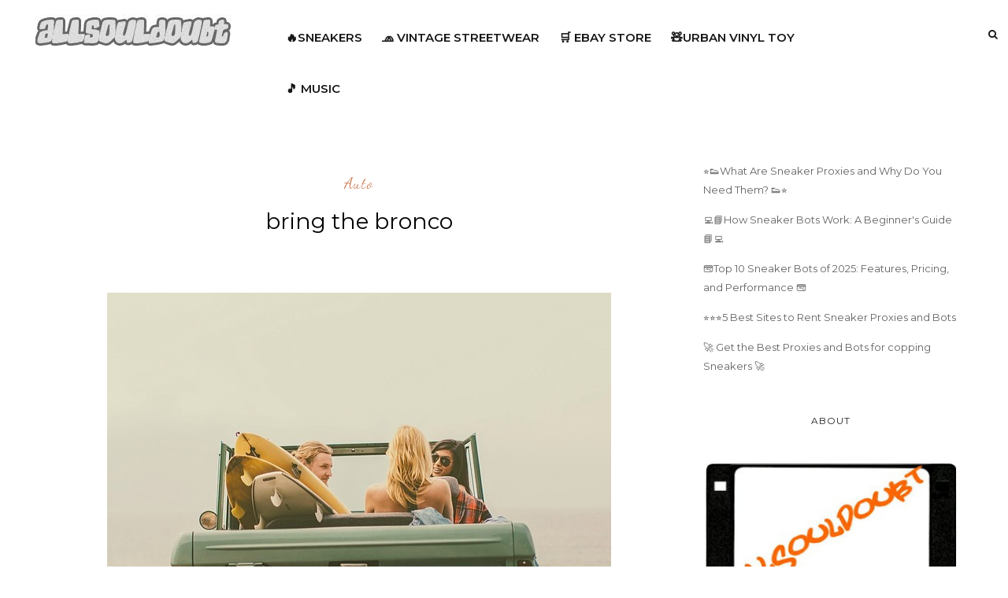

--- FILE ---
content_type: text/html; charset=utf-8
request_url: https://www.google.com/recaptcha/api2/aframe
body_size: 268
content:
<!DOCTYPE HTML><html><head><meta http-equiv="content-type" content="text/html; charset=UTF-8"></head><body><script nonce="Q_x32SwPOhNeWXNrlFw8oA">/** Anti-fraud and anti-abuse applications only. See google.com/recaptcha */ try{var clients={'sodar':'https://pagead2.googlesyndication.com/pagead/sodar?'};window.addEventListener("message",function(a){try{if(a.source===window.parent){var b=JSON.parse(a.data);var c=clients[b['id']];if(c){var d=document.createElement('img');d.src=c+b['params']+'&rc='+(localStorage.getItem("rc::a")?sessionStorage.getItem("rc::b"):"");window.document.body.appendChild(d);sessionStorage.setItem("rc::e",parseInt(sessionStorage.getItem("rc::e")||0)+1);localStorage.setItem("rc::h",'1769074329563');}}}catch(b){}});window.parent.postMessage("_grecaptcha_ready", "*");}catch(b){}</script></body></html>

--- FILE ---
content_type: text/javascript; charset=UTF-8
request_url: https://www.allsouldoubt.com/feeds/posts/default/-/auto?alt=json-in-script&callback=related_results_labels_thumbs&max-results=6
body_size: 5655
content:
// API callback
related_results_labels_thumbs({"version":"1.0","encoding":"UTF-8","feed":{"xmlns":"http://www.w3.org/2005/Atom","xmlns$openSearch":"http://a9.com/-/spec/opensearchrss/1.0/","xmlns$blogger":"http://schemas.google.com/blogger/2008","xmlns$georss":"http://www.georss.org/georss","xmlns$gd":"http://schemas.google.com/g/2005","xmlns$thr":"http://purl.org/syndication/thread/1.0","id":{"$t":"tag:blogger.com,1999:blog-2207648021471297921"},"updated":{"$t":"2026-01-21T10:46:42.325-08:00"},"category":[{"term":"allsouldoubt"},{"term":"natural"},{"term":"adidas"},{"term":"vintage"},{"term":"yowasuphomeboy"},{"term":"auto"},{"term":"sneakers"},{"term":"food"},{"term":"Nike Air"},{"term":"nike"},{"term":"BUILDING"},{"term":"political"},{"term":"quote"},{"term":"japan"},{"term":"Design"},{"term":"casuals"},{"term":"cool stuff"},{"term":"toy"},{"term":"pinwheel"},{"term":"best sneaker proxies"},{"term":"humor"},{"term":"Health"},{"term":"Supreme"},{"term":"TRAVEL"},{"term":"authentic"},{"term":"terrace wear"},{"term":"Porsche"},{"term":"lego"},{"term":"nature"},{"term":"Projects"},{"term":"best sneaker bot on the market"},{"term":"sneaker proxies"},{"term":"BMX"},{"term":"Freemason"},{"term":"fashion"},{"term":"resale"},{"term":"rolex"},{"term":"sneaker"},{"term":"sneaker bot proxies"},{"term":"Trump"},{"term":"doubtful"},{"term":"sports"},{"term":"Canada"},{"term":"Jordan"},{"term":"MEGAMENU"},{"term":"MOUNTAIN"},{"term":"The Smiths"},{"term":"Where to buy supreme"},{"term":"collecting"},{"term":"music"},{"term":"peanuts"},{"term":"retail"},{"term":"spezial"},{"term":"tsptr"},{"term":"vinyl"},{"term":"waffle"},{"term":"yum"},{"term":"70's"},{"term":"Fake"},{"term":"Jason Markk"},{"term":"Max"},{"term":"Megan Fox"},{"term":"Mona Lisa"},{"term":"Moto"},{"term":"PNW"},{"term":"brand"},{"term":"classic"},{"term":"cleaning"},{"term":"covid restriction"},{"term":"fix sneaker bot issues"},{"term":"football"},{"term":"graffiti"},{"term":"legit"},{"term":"maintenance"},{"term":"resign"},{"term":"science"},{"term":"skateboarding"},{"term":"sneaker bot not working"},{"term":"sneaker copping guide March 2025"},{"term":"sneaker resale"},{"term":"storage"},{"term":"templar"},{"term":"trefoil"},{"term":"ubi"},{"term":"upcoming sneaker releases"},{"term":"wallpaper"}],"title":{"type":"text","$t":"allsouldoubt"},"subtitle":{"type":"html","$t":"Dive into vintage, sneakers, vinyl figures, and music, blending style, art and lifestyle at allsouldoubt "},"link":[{"rel":"http://schemas.google.com/g/2005#feed","type":"application/atom+xml","href":"https:\/\/www.allsouldoubt.com\/feeds\/posts\/default"},{"rel":"self","type":"application/atom+xml","href":"https:\/\/www.blogger.com\/feeds\/2207648021471297921\/posts\/default\/-\/auto?alt=json-in-script\u0026max-results=6"},{"rel":"alternate","type":"text/html","href":"https:\/\/www.allsouldoubt.com\/search\/label\/auto"},{"rel":"hub","href":"http://pubsubhubbub.appspot.com/"},{"rel":"next","type":"application/atom+xml","href":"https:\/\/www.blogger.com\/feeds\/2207648021471297921\/posts\/default\/-\/auto\/-\/auto?alt=json-in-script\u0026start-index=7\u0026max-results=6"}],"author":[{"name":{"$t":"yowasuphomeboy"},"uri":{"$t":"http:\/\/www.blogger.com\/profile\/16119115363621612664"},"email":{"$t":"noreply@blogger.com"},"gd$image":{"rel":"http://schemas.google.com/g/2005#thumbnail","width":"32","height":"32","src":"\/\/blogger.googleusercontent.com\/img\/b\/R29vZ2xl\/AVvXsEjEGGQYYz4xrHSu4aZAVrBF5EFq9ZEjmiCfE4l23A9eA1CR29YarfqbJf9FYLDZQv8xvwPOvWBP_wOU5Sv6DSTz_H0b9BT1dxl3XpyokkyxmFJTcZEGheWloX1KbZWyv1w-2PRIjve7iDkWtD8KTV8ffvRhTBZ6vDfU4WHpegcQk7xbwlg\/s220\/p_lg_YOWASUP_1f9285fc3348.jpg"}}],"generator":{"version":"7.00","uri":"http://www.blogger.com","$t":"Blogger"},"openSearch$totalResults":{"$t":"46"},"openSearch$startIndex":{"$t":"1"},"openSearch$itemsPerPage":{"$t":"6"},"entry":[{"id":{"$t":"tag:blogger.com,1999:blog-2207648021471297921.post-7494643181985816417"},"published":{"$t":"2023-02-01T08:03:00.003-08:00"},"updated":{"$t":"2023-02-01T08:03:37.527-08:00"},"category":[{"scheme":"http://www.blogger.com/atom/ns#","term":"auto"},{"scheme":"http://www.blogger.com/atom/ns#","term":"MOUNTAIN"}],"title":{"type":"text","$t":"Bronco camper "},"content":{"type":"html","$t":"\u003Cp\u003E\u0026nbsp;\u003C\/p\u003E\u003Cdiv class=\"separator\" style=\"clear: both; text-align: center;\"\u003E\u003Ca href=\"https:\/\/blogger.googleusercontent.com\/img\/b\/R29vZ2xl\/AVvXsEgrjRfBQVNdKkesjNxYYFbQwFd_xEEd0Vw_eYwlBoA-0wJlCt-V3oObz6JCelHbKdnXzMUKW72aTiOXkZrMpQxSA7Dka3hhg-jESmNjQnjXaUPhGbULTFcKdUxkynkQJB_QYFZGaD_vNs0DEAMGPwMa-sTxVj_s7K7kAkvtlCf3Ecih5XWeOe5uvttV\/s1166\/2023-02-01.png\" imageanchor=\"1\" style=\"margin-left: 1em; margin-right: 1em;\"\u003E\u003Cimg border=\"0\" data-original-height=\"870\" data-original-width=\"1166\" height=\"239\" src=\"https:\/\/blogger.googleusercontent.com\/img\/b\/R29vZ2xl\/AVvXsEgrjRfBQVNdKkesjNxYYFbQwFd_xEEd0Vw_eYwlBoA-0wJlCt-V3oObz6JCelHbKdnXzMUKW72aTiOXkZrMpQxSA7Dka3hhg-jESmNjQnjXaUPhGbULTFcKdUxkynkQJB_QYFZGaD_vNs0DEAMGPwMa-sTxVj_s7K7kAkvtlCf3Ecih5XWeOe5uvttV\/s320\/2023-02-01.png\" width=\"320\" \/\u003E\u003C\/a\u003E\u003C\/div\u003E\u003Cbr \/\u003E\u003Cdiv class=\"separator\" style=\"clear: both; text-align: center;\"\u003E\u003Ca href=\"https:\/\/blogger.googleusercontent.com\/img\/b\/R29vZ2xl\/AVvXsEj16wsdcuTox4_BYHc1ssuqLh7fFZnr7k9jdeGdHwC40V1isd-bNDR4ZlpLv9Qioy0NdY3SA6YIRtgfHGF-Kg4ld67XlEOFn7WLF0uS5xvJFiHnyrwUW5wWR2o6RvmPMQZM4QHpcGzKDwjBEMtZeBEIIAkAh1WmXUoCOWg91ivW6gDwrl7AbhjmEv6k\/s1162\/2023-02-01%20(2).png\" imageanchor=\"1\" style=\"margin-left: 1em; margin-right: 1em;\"\u003E\u003Cimg border=\"0\" data-original-height=\"870\" data-original-width=\"1162\" height=\"240\" src=\"https:\/\/blogger.googleusercontent.com\/img\/b\/R29vZ2xl\/AVvXsEj16wsdcuTox4_BYHc1ssuqLh7fFZnr7k9jdeGdHwC40V1isd-bNDR4ZlpLv9Qioy0NdY3SA6YIRtgfHGF-Kg4ld67XlEOFn7WLF0uS5xvJFiHnyrwUW5wWR2o6RvmPMQZM4QHpcGzKDwjBEMtZeBEIIAkAh1WmXUoCOWg91ivW6gDwrl7AbhjmEv6k\/s320\/2023-02-01%20(2).png\" width=\"320\" \/\u003E\u003C\/a\u003E\u003C\/div\u003E\u003Cbr \/\u003E\u003Cdiv class=\"separator\" style=\"clear: both; text-align: center;\"\u003E\u003Ca href=\"https:\/\/blogger.googleusercontent.com\/img\/b\/R29vZ2xl\/AVvXsEjXNtLaWWX18QucgzAgIv47bmuqaKxRAlGfr5nYql1g_KP7ffo4egteguS0OhkTYu4iNj73xQpg-TviR7brb-OKjtq_YmcYAyphpZRL6AvYdomev_6Xp7jDDW_H2D56aVllSTCWhfR_e3rzO45u_Dyyt0gb2GycclttNW21zEv4tcjDfZ8hc21WV0Pe\/s1162\/2023-02-01%20(1).png\" imageanchor=\"1\" style=\"margin-left: 1em; margin-right: 1em;\"\u003E\u003Cimg border=\"0\" data-original-height=\"872\" data-original-width=\"1162\" height=\"240\" src=\"https:\/\/blogger.googleusercontent.com\/img\/b\/R29vZ2xl\/AVvXsEjXNtLaWWX18QucgzAgIv47bmuqaKxRAlGfr5nYql1g_KP7ffo4egteguS0OhkTYu4iNj73xQpg-TviR7brb-OKjtq_YmcYAyphpZRL6AvYdomev_6Xp7jDDW_H2D56aVllSTCWhfR_e3rzO45u_Dyyt0gb2GycclttNW21zEv4tcjDfZ8hc21WV0Pe\/s320\/2023-02-01%20(1).png\" width=\"320\" \/\u003E\u003C\/a\u003E\u003C\/div\u003E\u003Cbr \/\u003E\u003Cp\u003E\u003C\/p\u003E"},"link":[{"rel":"replies","type":"application/atom+xml","href":"https:\/\/www.allsouldoubt.com\/feeds\/7494643181985816417\/comments\/default","title":"Post Comments"},{"rel":"replies","type":"text/html","href":"https:\/\/www.allsouldoubt.com\/2023\/02\/bronco-camper.html#comment-form","title":"0 Comments"},{"rel":"edit","type":"application/atom+xml","href":"https:\/\/www.blogger.com\/feeds\/2207648021471297921\/posts\/default\/7494643181985816417"},{"rel":"self","type":"application/atom+xml","href":"https:\/\/www.blogger.com\/feeds\/2207648021471297921\/posts\/default\/7494643181985816417"},{"rel":"alternate","type":"text/html","href":"https:\/\/www.allsouldoubt.com\/2023\/02\/bronco-camper.html","title":"Bronco camper "}],"author":[{"name":{"$t":"yowasuphomeboy"},"uri":{"$t":"http:\/\/www.blogger.com\/profile\/16119115363621612664"},"email":{"$t":"noreply@blogger.com"},"gd$image":{"rel":"http://schemas.google.com/g/2005#thumbnail","width":"32","height":"32","src":"\/\/blogger.googleusercontent.com\/img\/b\/R29vZ2xl\/AVvXsEjEGGQYYz4xrHSu4aZAVrBF5EFq9ZEjmiCfE4l23A9eA1CR29YarfqbJf9FYLDZQv8xvwPOvWBP_wOU5Sv6DSTz_H0b9BT1dxl3XpyokkyxmFJTcZEGheWloX1KbZWyv1w-2PRIjve7iDkWtD8KTV8ffvRhTBZ6vDfU4WHpegcQk7xbwlg\/s220\/p_lg_YOWASUP_1f9285fc3348.jpg"}}],"media$thumbnail":{"xmlns$media":"http://search.yahoo.com/mrss/","url":"https:\/\/blogger.googleusercontent.com\/img\/b\/R29vZ2xl\/AVvXsEgrjRfBQVNdKkesjNxYYFbQwFd_xEEd0Vw_eYwlBoA-0wJlCt-V3oObz6JCelHbKdnXzMUKW72aTiOXkZrMpQxSA7Dka3hhg-jESmNjQnjXaUPhGbULTFcKdUxkynkQJB_QYFZGaD_vNs0DEAMGPwMa-sTxVj_s7K7kAkvtlCf3Ecih5XWeOe5uvttV\/s72-c\/2023-02-01.png","height":"72","width":"72"},"thr$total":{"$t":"0"}},{"id":{"$t":"tag:blogger.com,1999:blog-2207648021471297921.post-7959641195431918973"},"published":{"$t":"2023-01-31T06:29:00.006-08:00"},"updated":{"$t":"2023-01-31T06:29:38.106-08:00"},"category":[{"scheme":"http://www.blogger.com/atom/ns#","term":"auto"},{"scheme":"http://www.blogger.com/atom/ns#","term":"japan"}],"title":{"type":"text","$t":"SMCO VTEC mini cooper"},"content":{"type":"html","$t":"\u003Cp\u003E\u0026nbsp;\u003Cspan\u003E\u0026nbsp;\u0026nbsp; \u0026nbsp;\u003C\/span\u003E\u003Cspan\u003E\u0026nbsp;\u0026nbsp; \u0026nbsp;\u003C\/span\u003E\u003Cspan\u003E\u0026nbsp;\u0026nbsp; \u0026nbsp;\u003C\/span\u003E\u003Cspan\u003E\u0026nbsp;\u0026nbsp; \u0026nbsp;\u003C\/span\u003E\u003Cspan\u003E\u0026nbsp;\u0026nbsp; \u0026nbsp;\u003C\/span\u003E\u003Cspan\u003E\u0026nbsp;\u0026nbsp; \u0026nbsp;\u003C\/span\u003E\u003Cspan\u003E\u0026nbsp;\u0026nbsp; \u0026nbsp;\u003C\/span\u003E\u003Cspan\u003E\u0026nbsp;\u0026nbsp; \u0026nbsp;\u003C\/span\u003E\u003Cspan\u003E\u0026nbsp;\u0026nbsp; \u0026nbsp;\u003C\/span\u003E\u003Cspan\u003E\u0026nbsp;\u0026nbsp; \u0026nbsp;\u003C\/span\u003E\u003Ca href=\"https:\/\/blogger.googleusercontent.com\/img\/b\/R29vZ2xl\/AVvXsEghKA1qhNOwLarP_0McDH4XTEHuz15mlWXLipzmxgT56xnt4JAhdiClfKKMVaYj93u4B614OgKFmdXnPfU69Hsk5bo9hAhv0roUGUyviJlb_vy1PeB6BytMsXBfKj0IaDU0MWV_VgFWGR_U_NVKixonf4dwz89_Xi7A4QMg7ZRxZIxoVJXwmOOHM--A\/s2000\/unnamed%20(5).jpg\" imageanchor=\"1\" style=\"margin-left: 1em; margin-right: 1em; text-align: center;\"\u003E\u003Cimg border=\"0\" data-original-height=\"1500\" data-original-width=\"2000\" height=\"240\" src=\"https:\/\/blogger.googleusercontent.com\/img\/b\/R29vZ2xl\/AVvXsEghKA1qhNOwLarP_0McDH4XTEHuz15mlWXLipzmxgT56xnt4JAhdiClfKKMVaYj93u4B614OgKFmdXnPfU69Hsk5bo9hAhv0roUGUyviJlb_vy1PeB6BytMsXBfKj0IaDU0MWV_VgFWGR_U_NVKixonf4dwz89_Xi7A4QMg7ZRxZIxoVJXwmOOHM--A\/s320\/unnamed%20(5).jpg\" width=\"320\" \/\u003E\u003C\/a\u003E\u003C\/p\u003E\u003Cdiv class=\"separator\" style=\"clear: both; text-align: center;\"\u003E\u003Ciframe allowfullscreen=\"\" class=\"BLOG_video_class\" height=\"401\" src=\"https:\/\/www.youtube.com\/embed\/R-0UDTZLuec\" width=\"483\" youtube-src-id=\"R-0UDTZLuec\"\u003E\u003C\/iframe\u003E\u003C\/div\u003E\u003Cbr \/\u003E\u003Cp style=\"text-align: center;\"\u003E\u003Cbr \/\u003E\u003C\/p\u003E\u003Cp\u003E\u003Cbr \/\u003E\u003C\/p\u003E\u003Cdiv class=\"separator\" style=\"clear: both; text-align: center;\"\u003E\u003Ca href=\"https:\/\/blogger.googleusercontent.com\/img\/b\/R29vZ2xl\/AVvXsEh22cFsVXqIJg030p4shDunYBodtWg8VedzhbiKMO78KPJT_OFPlTofmgXeebMiabvwjkDKN-nwivTmrjhXn6Vtaa4Wiw-bdFrgaySrHog-1OxwwadATFaegPtQG_1NfwHfoq4C3Z81W0JCahJ0QGVzZtKOkN1DiXfhF1rTgGvNFHE-36PA_fKQi6kW\/s1920\/unnamed.jpg\" imageanchor=\"1\" style=\"margin-left: 1em; margin-right: 1em;\"\u003E\u003Cimg border=\"0\" data-original-height=\"1512\" data-original-width=\"1920\" height=\"252\" src=\"https:\/\/blogger.googleusercontent.com\/img\/b\/R29vZ2xl\/AVvXsEh22cFsVXqIJg030p4shDunYBodtWg8VedzhbiKMO78KPJT_OFPlTofmgXeebMiabvwjkDKN-nwivTmrjhXn6Vtaa4Wiw-bdFrgaySrHog-1OxwwadATFaegPtQG_1NfwHfoq4C3Z81W0JCahJ0QGVzZtKOkN1DiXfhF1rTgGvNFHE-36PA_fKQi6kW\/s320\/unnamed.jpg\" width=\"320\" \/\u003E\u003C\/a\u003E\u003C\/div\u003E\u003Cbr \/\u003E\u003Cdiv class=\"separator\" style=\"clear: both; text-align: center;\"\u003E\u003Ca href=\"https:\/\/blogger.googleusercontent.com\/img\/b\/R29vZ2xl\/AVvXsEgbsXJcMKlKFilsU8WF2YBNZL3ZTO63BzKAh_b-szShx6J95Y6t5PxfkTeindNCUP3x9juoaeYO1MUGJJMMUH2O7MtDHAZ254sV4q_TTXIwejuWzycSoZMzhRjvd4s-LnuFLawwRyTj5_ylNlHJ7xNPChH8OLhBMrGN_H7Zj4TSENzAAa0byYKDmd-0\/s2016\/unnamed%20(6).jpg\" imageanchor=\"1\" style=\"margin-left: 1em; margin-right: 1em;\"\u003E\u003Cimg border=\"0\" data-original-height=\"2016\" data-original-width=\"1512\" height=\"320\" src=\"https:\/\/blogger.googleusercontent.com\/img\/b\/R29vZ2xl\/AVvXsEgbsXJcMKlKFilsU8WF2YBNZL3ZTO63BzKAh_b-szShx6J95Y6t5PxfkTeindNCUP3x9juoaeYO1MUGJJMMUH2O7MtDHAZ254sV4q_TTXIwejuWzycSoZMzhRjvd4s-LnuFLawwRyTj5_ylNlHJ7xNPChH8OLhBMrGN_H7Zj4TSENzAAa0byYKDmd-0\/s320\/unnamed%20(6).jpg\" width=\"240\" \/\u003E\u003C\/a\u003E\u003C\/div\u003E\u003Cbr \/\u003E\u003Cdiv class=\"separator\" style=\"clear: both; text-align: center;\"\u003E\u003Cbr \/\u003E\u003C\/div\u003E\u003Cbr \/\u003E\u003Cdiv class=\"separator\" style=\"clear: both; text-align: center;\"\u003E\u003Ca href=\"https:\/\/blogger.googleusercontent.com\/img\/b\/R29vZ2xl\/AVvXsEiXkSOQNNM_K9kbPWMEpzRhCvnCm7z60F0HrvlZeQjkZITWFuG3CHxWEoY5WMj73PvgswySFKvVKEQQ4OiVQvMawZgZhbrZl0L5NdYU0ZNtvOoq_gOFWjqKkLGulLRBrpmTxQqhJLyhBI9gHwXjUfiLwa6RC8GOa1FD0rXrg2EEZAECLYjM_3bXFjpU\/s2000\/unnamed%20(4).jpg\" imageanchor=\"1\" style=\"margin-left: 1em; margin-right: 1em;\"\u003E\u003Cimg border=\"0\" data-original-height=\"1500\" data-original-width=\"2000\" height=\"240\" src=\"https:\/\/blogger.googleusercontent.com\/img\/b\/R29vZ2xl\/AVvXsEiXkSOQNNM_K9kbPWMEpzRhCvnCm7z60F0HrvlZeQjkZITWFuG3CHxWEoY5WMj73PvgswySFKvVKEQQ4OiVQvMawZgZhbrZl0L5NdYU0ZNtvOoq_gOFWjqKkLGulLRBrpmTxQqhJLyhBI9gHwXjUfiLwa6RC8GOa1FD0rXrg2EEZAECLYjM_3bXFjpU\/s320\/unnamed%20(4).jpg\" width=\"320\" \/\u003E\u003C\/a\u003E\u003C\/div\u003E\u003Cbr \/\u003E\u003Cdiv class=\"separator\" style=\"clear: both; text-align: center;\"\u003E\u003Ca href=\"https:\/\/blogger.googleusercontent.com\/img\/b\/R29vZ2xl\/AVvXsEidSBWR1YtqI8ZltdmK13lGX9XKfcJWRg1RyIJFViBeC-AjyN4QtPjf8oYAtOA21rvDwNyDHTBP2CNk94uaVmxYIMKMWqDOwqCRbpASxL91tAwRl-nxlF26IvvB4NBVIS-T4kZ1406CusnLPjFriqYH94d-ANlAFSAqKGcC_BXiyrifnPH7AxmZjqEM\/s2000\/unnamed%20(3).jpg\" imageanchor=\"1\" style=\"margin-left: 1em; margin-right: 1em;\"\u003E\u003Cimg border=\"0\" data-original-height=\"1500\" data-original-width=\"2000\" height=\"240\" src=\"https:\/\/blogger.googleusercontent.com\/img\/b\/R29vZ2xl\/AVvXsEidSBWR1YtqI8ZltdmK13lGX9XKfcJWRg1RyIJFViBeC-AjyN4QtPjf8oYAtOA21rvDwNyDHTBP2CNk94uaVmxYIMKMWqDOwqCRbpASxL91tAwRl-nxlF26IvvB4NBVIS-T4kZ1406CusnLPjFriqYH94d-ANlAFSAqKGcC_BXiyrifnPH7AxmZjqEM\/s320\/unnamed%20(3).jpg\" width=\"320\" \/\u003E\u003C\/a\u003E\u003C\/div\u003E\u003Cbr \/\u003E\u003Cdiv class=\"separator\" style=\"clear: both; text-align: center;\"\u003E\u003Ca href=\"https:\/\/blogger.googleusercontent.com\/img\/b\/R29vZ2xl\/AVvXsEgiuDUNHvEH3PTEFYIW8J_2ZRFrhMWuEbAAZvXk_pWprDCQbn9l3BMd0up3_VBH4wS2DDAxpUAKlOQ5qz6M3G1zsrgtFbXWHUTeL-6PH0jrsbL_0jpXHrgCTOAvgpos6HTaj-le1XC-7F73xVbxb-qvC9fAqPiojLAq1kC_hmSteZmmKfHsyTzkrqzQ\/s2000\/unnamed%20(2).jpg\" imageanchor=\"1\" style=\"margin-left: 1em; margin-right: 1em;\"\u003E\u003Cimg border=\"0\" data-original-height=\"1500\" data-original-width=\"2000\" height=\"240\" src=\"https:\/\/blogger.googleusercontent.com\/img\/b\/R29vZ2xl\/AVvXsEgiuDUNHvEH3PTEFYIW8J_2ZRFrhMWuEbAAZvXk_pWprDCQbn9l3BMd0up3_VBH4wS2DDAxpUAKlOQ5qz6M3G1zsrgtFbXWHUTeL-6PH0jrsbL_0jpXHrgCTOAvgpos6HTaj-le1XC-7F73xVbxb-qvC9fAqPiojLAq1kC_hmSteZmmKfHsyTzkrqzQ\/s320\/unnamed%20(2).jpg\" width=\"320\" \/\u003E\u003C\/a\u003E\u003C\/div\u003E\u003Cbr \/\u003E\u003Cdiv class=\"separator\" style=\"clear: both; text-align: center;\"\u003E\u003Ca href=\"https:\/\/blogger.googleusercontent.com\/img\/b\/R29vZ2xl\/AVvXsEgAGl0VByrEGavodprRce3U2mR9X0-3HGZezjlTHjRalhBm1aQtyTmEc-gqjxt_ceWCRlweFqL3Wy-H-z3lW9ahBMrpZ7H6KSRje_WObaR4GCi1lHzrBTN7hVxIOABbqILwXoo1pbXylGi0ZfI5gZGYdGCC1AmcXcZYdNdUgpUSGk08uhGRWuEuGFkZ\/s1512\/unnamed%20(1).jpg\" imageanchor=\"1\" style=\"margin-left: 1em; margin-right: 1em;\"\u003E\u003Cimg border=\"0\" data-original-height=\"1512\" data-original-width=\"1134\" height=\"320\" src=\"https:\/\/blogger.googleusercontent.com\/img\/b\/R29vZ2xl\/AVvXsEgAGl0VByrEGavodprRce3U2mR9X0-3HGZezjlTHjRalhBm1aQtyTmEc-gqjxt_ceWCRlweFqL3Wy-H-z3lW9ahBMrpZ7H6KSRje_WObaR4GCi1lHzrBTN7hVxIOABbqILwXoo1pbXylGi0ZfI5gZGYdGCC1AmcXcZYdNdUgpUSGk08uhGRWuEuGFkZ\/s320\/unnamed%20(1).jpg\" width=\"240\" \/\u003E\u003C\/a\u003E\u003C\/div\u003E\u003Cbr \/\u003E\u003Cp\u003E\u003C\/p\u003E"},"link":[{"rel":"replies","type":"application/atom+xml","href":"https:\/\/www.allsouldoubt.com\/feeds\/7959641195431918973\/comments\/default","title":"Post Comments"},{"rel":"replies","type":"text/html","href":"https:\/\/www.allsouldoubt.com\/2023\/01\/smco-vtec-mini-cooper.html#comment-form","title":"0 Comments"},{"rel":"edit","type":"application/atom+xml","href":"https:\/\/www.blogger.com\/feeds\/2207648021471297921\/posts\/default\/7959641195431918973"},{"rel":"self","type":"application/atom+xml","href":"https:\/\/www.blogger.com\/feeds\/2207648021471297921\/posts\/default\/7959641195431918973"},{"rel":"alternate","type":"text/html","href":"https:\/\/www.allsouldoubt.com\/2023\/01\/smco-vtec-mini-cooper.html","title":"SMCO VTEC mini cooper"}],"author":[{"name":{"$t":"yowasuphomeboy"},"uri":{"$t":"http:\/\/www.blogger.com\/profile\/16119115363621612664"},"email":{"$t":"noreply@blogger.com"},"gd$image":{"rel":"http://schemas.google.com/g/2005#thumbnail","width":"32","height":"32","src":"\/\/blogger.googleusercontent.com\/img\/b\/R29vZ2xl\/AVvXsEjEGGQYYz4xrHSu4aZAVrBF5EFq9ZEjmiCfE4l23A9eA1CR29YarfqbJf9FYLDZQv8xvwPOvWBP_wOU5Sv6DSTz_H0b9BT1dxl3XpyokkyxmFJTcZEGheWloX1KbZWyv1w-2PRIjve7iDkWtD8KTV8ffvRhTBZ6vDfU4WHpegcQk7xbwlg\/s220\/p_lg_YOWASUP_1f9285fc3348.jpg"}}],"media$thumbnail":{"xmlns$media":"http://search.yahoo.com/mrss/","url":"https:\/\/blogger.googleusercontent.com\/img\/b\/R29vZ2xl\/AVvXsEghKA1qhNOwLarP_0McDH4XTEHuz15mlWXLipzmxgT56xnt4JAhdiClfKKMVaYj93u4B614OgKFmdXnPfU69Hsk5bo9hAhv0roUGUyviJlb_vy1PeB6BytMsXBfKj0IaDU0MWV_VgFWGR_U_NVKixonf4dwz89_Xi7A4QMg7ZRxZIxoVJXwmOOHM--A\/s72-c\/unnamed%20(5).jpg","height":"72","width":"72"},"thr$total":{"$t":"0"}},{"id":{"$t":"tag:blogger.com,1999:blog-2207648021471297921.post-9039874218621039973"},"published":{"$t":"2022-12-06T14:22:00.001-08:00"},"updated":{"$t":"2022-12-06T14:22:00.195-08:00"},"category":[{"scheme":"http://www.blogger.com/atom/ns#","term":"auto"}],"title":{"type":"text","$t":"Lada"},"content":{"type":"html","$t":"\u003Cp\u003E\u0026nbsp;\u003C\/p\u003E\u003Cdiv class=\"separator\" style=\"clear: both; text-align: center;\"\u003E\u003Ca href=\"https:\/\/blogger.googleusercontent.com\/img\/b\/R29vZ2xl\/AVvXsEg_93JW0Po8Q0hfWpmEnaPgQ_XNA6482QSnoS-R-xYr1fbAi4epabjwndLRBu0sLe4yB2xHce9corZik1ySyuxLUv4XbLU9Oflp5CxvzqiftY4LBhLH4bOor9l7q7Q9YiLjxUcIT5oMuTC0luk3vD4u0mzBMsLYWUutz7GkIizGQl8Q3xhJcifVYOq1\/s749\/IMG_0307.JPG\" imageanchor=\"1\" style=\"margin-left: 1em; margin-right: 1em;\"\u003E\u003Cimg border=\"0\" data-original-height=\"713\" data-original-width=\"749\" height=\"305\" src=\"https:\/\/blogger.googleusercontent.com\/img\/b\/R29vZ2xl\/AVvXsEg_93JW0Po8Q0hfWpmEnaPgQ_XNA6482QSnoS-R-xYr1fbAi4epabjwndLRBu0sLe4yB2xHce9corZik1ySyuxLUv4XbLU9Oflp5CxvzqiftY4LBhLH4bOor9l7q7Q9YiLjxUcIT5oMuTC0luk3vD4u0mzBMsLYWUutz7GkIizGQl8Q3xhJcifVYOq1\/s320\/IMG_0307.JPG\" width=\"320\" \/\u003E\u003C\/a\u003E\u003C\/div\u003E\u003Cbr \/\u003E\u003Cdiv class=\"separator\" style=\"clear: both; text-align: center;\"\u003E\u003Ca href=\"https:\/\/blogger.googleusercontent.com\/img\/b\/R29vZ2xl\/AVvXsEgXGNetVAIe8unuHwcERzQnQ1VOpjOM4V2vVMFFCd9cmmTV-x2xkmWKq_uDEMCmfiLQv2C8hXTifboQXlwcXrGIaw8YsmYWYOwEwg8PCtKcaYbN5ds7vMtQzZrjTAXwNOza_VWDkdZMjHFIMIGllv1ONixpqVu4NUDrZKW7HNeDss_EevFZ_ywnOGXc\/s750\/IMG_0308.JPG\" imageanchor=\"1\" style=\"margin-left: 1em; margin-right: 1em;\"\u003E\u003Cimg border=\"0\" data-original-height=\"750\" data-original-width=\"750\" height=\"320\" src=\"https:\/\/blogger.googleusercontent.com\/img\/b\/R29vZ2xl\/AVvXsEgXGNetVAIe8unuHwcERzQnQ1VOpjOM4V2vVMFFCd9cmmTV-x2xkmWKq_uDEMCmfiLQv2C8hXTifboQXlwcXrGIaw8YsmYWYOwEwg8PCtKcaYbN5ds7vMtQzZrjTAXwNOza_VWDkdZMjHFIMIGllv1ONixpqVu4NUDrZKW7HNeDss_EevFZ_ywnOGXc\/s320\/IMG_0308.JPG\" width=\"320\" \/\u003E\u003C\/a\u003E\u003C\/div\u003E\u003Cbr \/\u003E\u003Cp\u003E\u003C\/p\u003E"},"link":[{"rel":"replies","type":"application/atom+xml","href":"https:\/\/www.allsouldoubt.com\/feeds\/9039874218621039973\/comments\/default","title":"Post Comments"},{"rel":"replies","type":"text/html","href":"https:\/\/www.allsouldoubt.com\/2022\/12\/lada.html#comment-form","title":"0 Comments"},{"rel":"edit","type":"application/atom+xml","href":"https:\/\/www.blogger.com\/feeds\/2207648021471297921\/posts\/default\/9039874218621039973"},{"rel":"self","type":"application/atom+xml","href":"https:\/\/www.blogger.com\/feeds\/2207648021471297921\/posts\/default\/9039874218621039973"},{"rel":"alternate","type":"text/html","href":"https:\/\/www.allsouldoubt.com\/2022\/12\/lada.html","title":"Lada"}],"author":[{"name":{"$t":"yowasuphomeboy"},"uri":{"$t":"http:\/\/www.blogger.com\/profile\/16119115363621612664"},"email":{"$t":"noreply@blogger.com"},"gd$image":{"rel":"http://schemas.google.com/g/2005#thumbnail","width":"32","height":"32","src":"\/\/blogger.googleusercontent.com\/img\/b\/R29vZ2xl\/AVvXsEjEGGQYYz4xrHSu4aZAVrBF5EFq9ZEjmiCfE4l23A9eA1CR29YarfqbJf9FYLDZQv8xvwPOvWBP_wOU5Sv6DSTz_H0b9BT1dxl3XpyokkyxmFJTcZEGheWloX1KbZWyv1w-2PRIjve7iDkWtD8KTV8ffvRhTBZ6vDfU4WHpegcQk7xbwlg\/s220\/p_lg_YOWASUP_1f9285fc3348.jpg"}}],"media$thumbnail":{"xmlns$media":"http://search.yahoo.com/mrss/","url":"https:\/\/blogger.googleusercontent.com\/img\/b\/R29vZ2xl\/AVvXsEg_93JW0Po8Q0hfWpmEnaPgQ_XNA6482QSnoS-R-xYr1fbAi4epabjwndLRBu0sLe4yB2xHce9corZik1ySyuxLUv4XbLU9Oflp5CxvzqiftY4LBhLH4bOor9l7q7Q9YiLjxUcIT5oMuTC0luk3vD4u0mzBMsLYWUutz7GkIizGQl8Q3xhJcifVYOq1\/s72-c\/IMG_0307.JPG","height":"72","width":"72"},"thr$total":{"$t":"0"}},{"id":{"$t":"tag:blogger.com,1999:blog-2207648021471297921.post-8405639428527120888"},"published":{"$t":"2022-12-01T14:19:00.001-08:00"},"updated":{"$t":"2022-12-01T14:19:00.182-08:00"},"category":[{"scheme":"http://www.blogger.com/atom/ns#","term":"auto"}],"title":{"type":"text","$t":"Subaru Brat"},"content":{"type":"html","$t":"\u003Cp\u003E\u003C\/p\u003E\u003Cdiv class=\"separator\" style=\"clear: both; text-align: center;\"\u003E\u003Ca href=\"https:\/\/blogger.googleusercontent.com\/img\/b\/R29vZ2xl\/AVvXsEi288sVKqxLC6DkOt__DmtlKsjTkCuZ2Yomhv2ANohrj0ORV63Ez3BvLZzW_y3i-pdIbdoLnb1aSRLDXtn6uz0gj0WbrxuJZxlehUeuVt2u2BZuJhY7RBa1vWfHzsyyAob7rc-F6oJjQFXNMdndi1SJRO5FBI2qVgrZt_gPSIrw7GzEvLzcy-INoa9n\/s1440\/IMG_0344.JPG\" imageanchor=\"1\" style=\"margin-left: 1em; margin-right: 1em;\"\u003E\u003Cimg border=\"0\" data-original-height=\"1440\" data-original-width=\"1440\" height=\"320\" src=\"https:\/\/blogger.googleusercontent.com\/img\/b\/R29vZ2xl\/AVvXsEi288sVKqxLC6DkOt__DmtlKsjTkCuZ2Yomhv2ANohrj0ORV63Ez3BvLZzW_y3i-pdIbdoLnb1aSRLDXtn6uz0gj0WbrxuJZxlehUeuVt2u2BZuJhY7RBa1vWfHzsyyAob7rc-F6oJjQFXNMdndi1SJRO5FBI2qVgrZt_gPSIrw7GzEvLzcy-INoa9n\/s320\/IMG_0344.JPG\" width=\"320\" \/\u003E\u003C\/a\u003E\u003C\/div\u003E\u003Cbr \/\u003E\u003Cdiv class=\"separator\" style=\"clear: both; text-align: center;\"\u003E\u003Ca href=\"https:\/\/blogger.googleusercontent.com\/img\/b\/R29vZ2xl\/AVvXsEgViXLG3fAAD58dgWFPNOLP0cfD2-CmBe7hrniIbRpKNqaVwUrYWPFfKXuMSh7IENTj54zwOdC7GCoz0EGBy-NUyQ1MJdKOyadKOg48WkrlL5VvOE-y9Em6HyYmBtr4bWkvdOsvvBXYS9CNKxI0AM74t4J1mCmMmY-dFUhvxYZEERB6t88R4nVUsbkz\/s1440\/IMG_0343.JPG\" imageanchor=\"1\" style=\"margin-left: 1em; margin-right: 1em;\"\u003E\u003Cimg border=\"0\" data-original-height=\"1080\" data-original-width=\"1440\" height=\"240\" src=\"https:\/\/blogger.googleusercontent.com\/img\/b\/R29vZ2xl\/AVvXsEgViXLG3fAAD58dgWFPNOLP0cfD2-CmBe7hrniIbRpKNqaVwUrYWPFfKXuMSh7IENTj54zwOdC7GCoz0EGBy-NUyQ1MJdKOyadKOg48WkrlL5VvOE-y9Em6HyYmBtr4bWkvdOsvvBXYS9CNKxI0AM74t4J1mCmMmY-dFUhvxYZEERB6t88R4nVUsbkz\/s320\/IMG_0343.JPG\" width=\"320\" \/\u003E\u003C\/a\u003E\u003C\/div\u003E\u003Cbr \/\u003E\u0026nbsp;\u003Cp\u003E\u003C\/p\u003E"},"link":[{"rel":"replies","type":"application/atom+xml","href":"https:\/\/www.allsouldoubt.com\/feeds\/8405639428527120888\/comments\/default","title":"Post Comments"},{"rel":"replies","type":"text/html","href":"https:\/\/www.allsouldoubt.com\/2022\/12\/subaru-brat.html#comment-form","title":"0 Comments"},{"rel":"edit","type":"application/atom+xml","href":"https:\/\/www.blogger.com\/feeds\/2207648021471297921\/posts\/default\/8405639428527120888"},{"rel":"self","type":"application/atom+xml","href":"https:\/\/www.blogger.com\/feeds\/2207648021471297921\/posts\/default\/8405639428527120888"},{"rel":"alternate","type":"text/html","href":"https:\/\/www.allsouldoubt.com\/2022\/12\/subaru-brat.html","title":"Subaru Brat"}],"author":[{"name":{"$t":"yowasuphomeboy"},"uri":{"$t":"http:\/\/www.blogger.com\/profile\/16119115363621612664"},"email":{"$t":"noreply@blogger.com"},"gd$image":{"rel":"http://schemas.google.com/g/2005#thumbnail","width":"32","height":"32","src":"\/\/blogger.googleusercontent.com\/img\/b\/R29vZ2xl\/AVvXsEjEGGQYYz4xrHSu4aZAVrBF5EFq9ZEjmiCfE4l23A9eA1CR29YarfqbJf9FYLDZQv8xvwPOvWBP_wOU5Sv6DSTz_H0b9BT1dxl3XpyokkyxmFJTcZEGheWloX1KbZWyv1w-2PRIjve7iDkWtD8KTV8ffvRhTBZ6vDfU4WHpegcQk7xbwlg\/s220\/p_lg_YOWASUP_1f9285fc3348.jpg"}}],"media$thumbnail":{"xmlns$media":"http://search.yahoo.com/mrss/","url":"https:\/\/blogger.googleusercontent.com\/img\/b\/R29vZ2xl\/AVvXsEi288sVKqxLC6DkOt__DmtlKsjTkCuZ2Yomhv2ANohrj0ORV63Ez3BvLZzW_y3i-pdIbdoLnb1aSRLDXtn6uz0gj0WbrxuJZxlehUeuVt2u2BZuJhY7RBa1vWfHzsyyAob7rc-F6oJjQFXNMdndi1SJRO5FBI2qVgrZt_gPSIrw7GzEvLzcy-INoa9n\/s72-c\/IMG_0344.JPG","height":"72","width":"72"},"thr$total":{"$t":"0"}},{"id":{"$t":"tag:blogger.com,1999:blog-2207648021471297921.post-515669067666805934"},"published":{"$t":"2022-11-28T14:18:00.001-08:00"},"updated":{"$t":"2022-11-28T14:18:00.194-08:00"},"category":[{"scheme":"http://www.blogger.com/atom/ns#","term":"auto"}],"title":{"type":"text","$t":"Subaru Brat"},"content":{"type":"html","$t":"\u003Cp\u003E\u0026nbsp;\u003Cbr \/\u003E\u003C\/p\u003E\u003Cdiv class=\"separator\" style=\"clear: both; text-align: center;\"\u003E\u003Ca href=\"https:\/\/blogger.googleusercontent.com\/img\/b\/R29vZ2xl\/AVvXsEhhk630Gr-npWzjGUujslogjvdttrxSf5GWMBnrFRLfTNUOb0lGy1HAlOoV1Y9yl0W86xtRAYCpYkbtTGdjt6QMOE0Hm4N6CEravD4ZCaoneI_sH0i39tR0EkZVeogG0tAsR55ibjWNQ5Kh8cF39l72cA0L6Pm-pizbzO21hFJiC534sDUpId3B9Sq5\/s1080\/IMG_0346.JPG\" imageanchor=\"1\" style=\"margin-left: 1em; margin-right: 1em;\"\u003E\u003Cimg border=\"0\" data-original-height=\"720\" data-original-width=\"1080\" height=\"213\" src=\"https:\/\/blogger.googleusercontent.com\/img\/b\/R29vZ2xl\/AVvXsEhhk630Gr-npWzjGUujslogjvdttrxSf5GWMBnrFRLfTNUOb0lGy1HAlOoV1Y9yl0W86xtRAYCpYkbtTGdjt6QMOE0Hm4N6CEravD4ZCaoneI_sH0i39tR0EkZVeogG0tAsR55ibjWNQ5Kh8cF39l72cA0L6Pm-pizbzO21hFJiC534sDUpId3B9Sq5\/s320\/IMG_0346.JPG\" width=\"320\" \/\u003E\u003C\/a\u003E\u003Cdiv class=\"separator\" style=\"clear: both; text-align: center;\"\u003E\u003Ca href=\"https:\/\/blogger.googleusercontent.com\/img\/b\/R29vZ2xl\/AVvXsEhhk630Gr-npWzjGUujslogjvdttrxSf5GWMBnrFRLfTNUOb0lGy1HAlOoV1Y9yl0W86xtRAYCpYkbtTGdjt6QMOE0Hm4N6CEravD4ZCaoneI_sH0i39tR0EkZVeogG0tAsR55ibjWNQ5Kh8cF39l72cA0L6Pm-pizbzO21hFJiC534sDUpId3B9Sq5\/s1080\/IMG_0346.JPG\" imageanchor=\"1\" style=\"margin-left: 1em; margin-right: 1em;\"\u003E\u003C\/a\u003E\u003Ca href=\"https:\/\/blogger.googleusercontent.com\/img\/b\/R29vZ2xl\/AVvXsEgEuaVmSgQHeCibtGgGTv0sDTZnOcBBCHHVkIMHajwNmEvcNkviFhpRxq_dPgHkYErz3G9wgxA5rxyjw8eyIFbdWL5HbIec3GFfILMvxrzXPAmOVBh46BK-bkA8d6vdUgRFBy1pJOF1OOpHCRMN37TAeH0fh8_d0MDPhWT2Ci8j9hacTj1MVCggIXLy\/s720\/IMG_0345.JPG\" imageanchor=\"1\" style=\"margin-left: 1em; margin-right: 1em;\"\u003E\u003Cimg border=\"0\" data-original-height=\"480\" data-original-width=\"720\" height=\"213\" src=\"https:\/\/blogger.googleusercontent.com\/img\/b\/R29vZ2xl\/AVvXsEgEuaVmSgQHeCibtGgGTv0sDTZnOcBBCHHVkIMHajwNmEvcNkviFhpRxq_dPgHkYErz3G9wgxA5rxyjw8eyIFbdWL5HbIec3GFfILMvxrzXPAmOVBh46BK-bkA8d6vdUgRFBy1pJOF1OOpHCRMN37TAeH0fh8_d0MDPhWT2Ci8j9hacTj1MVCggIXLy\/s320\/IMG_0345.JPG\" width=\"320\" \/\u003E\u003C\/a\u003E\u003C\/div\u003E\u003C\/div\u003E\u003Cdiv class=\"separator\" style=\"clear: both; text-align: center;\"\u003E\u003Cspan style=\"color: #0000ee;\"\u003E\u003Cu\u003E\u003Cbr \/\u003E\u003C\/u\u003E\u003C\/span\u003E\u003C\/div\u003E\u003Cdiv class=\"separator\" style=\"clear: both; text-align: center;\"\u003E\u003Cspan style=\"color: #0000ee;\"\u003E\u003Cu\u003E\u003Cbr \/\u003E\u003C\/u\u003E\u003C\/span\u003E\u003C\/div\u003E\u003Cdiv class=\"separator\" style=\"clear: both; text-align: center;\"\u003E\u003Cspan style=\"color: #0000ee;\"\u003E\u003Cu\u003E\u003Cbr \/\u003E\u003C\/u\u003E\u003C\/span\u003E\u003C\/div\u003E\u003Cdiv class=\"separator\" style=\"clear: both; text-align: center;\"\u003E\u003Cspan style=\"color: #0000ee;\"\u003E\u003Cu\u003E\u003Cbr \/\u003E\u003C\/u\u003E\u003C\/span\u003E\u003C\/div\u003E\u003Cdiv class=\"separator\" style=\"clear: both; text-align: center;\"\u003E\u003Cspan style=\"color: #0000ee;\"\u003E\u003Cu\u003E\u003Cbr \/\u003E\u003C\/u\u003E\u003C\/span\u003E\u003C\/div\u003E\u003Cbr \/\u003E\u003Cp\u003E\u003C\/p\u003E"},"link":[{"rel":"replies","type":"application/atom+xml","href":"https:\/\/www.allsouldoubt.com\/feeds\/515669067666805934\/comments\/default","title":"Post Comments"},{"rel":"replies","type":"text/html","href":"https:\/\/www.allsouldoubt.com\/2022\/11\/subaru-brat.html#comment-form","title":"0 Comments"},{"rel":"edit","type":"application/atom+xml","href":"https:\/\/www.blogger.com\/feeds\/2207648021471297921\/posts\/default\/515669067666805934"},{"rel":"self","type":"application/atom+xml","href":"https:\/\/www.blogger.com\/feeds\/2207648021471297921\/posts\/default\/515669067666805934"},{"rel":"alternate","type":"text/html","href":"https:\/\/www.allsouldoubt.com\/2022\/11\/subaru-brat.html","title":"Subaru Brat"}],"author":[{"name":{"$t":"yowasuphomeboy"},"uri":{"$t":"http:\/\/www.blogger.com\/profile\/16119115363621612664"},"email":{"$t":"noreply@blogger.com"},"gd$image":{"rel":"http://schemas.google.com/g/2005#thumbnail","width":"32","height":"32","src":"\/\/blogger.googleusercontent.com\/img\/b\/R29vZ2xl\/AVvXsEjEGGQYYz4xrHSu4aZAVrBF5EFq9ZEjmiCfE4l23A9eA1CR29YarfqbJf9FYLDZQv8xvwPOvWBP_wOU5Sv6DSTz_H0b9BT1dxl3XpyokkyxmFJTcZEGheWloX1KbZWyv1w-2PRIjve7iDkWtD8KTV8ffvRhTBZ6vDfU4WHpegcQk7xbwlg\/s220\/p_lg_YOWASUP_1f9285fc3348.jpg"}}],"media$thumbnail":{"xmlns$media":"http://search.yahoo.com/mrss/","url":"https:\/\/blogger.googleusercontent.com\/img\/b\/R29vZ2xl\/AVvXsEhhk630Gr-npWzjGUujslogjvdttrxSf5GWMBnrFRLfTNUOb0lGy1HAlOoV1Y9yl0W86xtRAYCpYkbtTGdjt6QMOE0Hm4N6CEravD4ZCaoneI_sH0i39tR0EkZVeogG0tAsR55ibjWNQ5Kh8cF39l72cA0L6Pm-pizbzO21hFJiC534sDUpId3B9Sq5\/s72-c\/IMG_0346.JPG","height":"72","width":"72"},"thr$total":{"$t":"0"}},{"id":{"$t":"tag:blogger.com,1999:blog-2207648021471297921.post-7320260747428843566"},"published":{"$t":"2022-11-25T12:46:00.001-08:00"},"updated":{"$t":"2022-11-25T12:46:00.187-08:00"},"category":[{"scheme":"http://www.blogger.com/atom/ns#","term":"auto"}],"title":{"type":"text","$t":"Old School"},"content":{"type":"html","$t":"\u003Cp\u003E\u003C\/p\u003E\u003Cdiv class=\"separator\" style=\"clear: both; text-align: center;\"\u003E\u003Ca href=\"https:\/\/blogger.googleusercontent.com\/img\/b\/R29vZ2xl\/AVvXsEhvBgBS5xcUU6FCxIeWL_4FV1QctR2fBYTLM6nlYzgLH_1AwAYPW-Ji_AUq_W0sKJArK-Uwxg25Y4mQXABK-YeWDnsauIf_-Rr5IhDI9LCxglQD0vaddn3LS11j92krF5dTsqqe5BZQcvObOXTlc2DwenKDpvAHQGIsFn3AGZPuoVOffqvQfbnqqKZw\/s720\/IMG_0455.JPG\" imageanchor=\"1\" style=\"margin-left: 1em; margin-right: 1em;\"\u003E\u003Cimg border=\"0\" data-original-height=\"632\" data-original-width=\"720\" height=\"281\" src=\"https:\/\/blogger.googleusercontent.com\/img\/b\/R29vZ2xl\/AVvXsEhvBgBS5xcUU6FCxIeWL_4FV1QctR2fBYTLM6nlYzgLH_1AwAYPW-Ji_AUq_W0sKJArK-Uwxg25Y4mQXABK-YeWDnsauIf_-Rr5IhDI9LCxglQD0vaddn3LS11j92krF5dTsqqe5BZQcvObOXTlc2DwenKDpvAHQGIsFn3AGZPuoVOffqvQfbnqqKZw\/s320\/IMG_0455.JPG\" width=\"320\" \/\u003E\u003C\/a\u003E\u003C\/div\u003E\u003Cbr \/\u003E\u0026nbsp;\u003Cp\u003E\u003C\/p\u003E"},"link":[{"rel":"replies","type":"application/atom+xml","href":"https:\/\/www.allsouldoubt.com\/feeds\/7320260747428843566\/comments\/default","title":"Post Comments"},{"rel":"replies","type":"text/html","href":"https:\/\/www.allsouldoubt.com\/2022\/11\/old-school.html#comment-form","title":"0 Comments"},{"rel":"edit","type":"application/atom+xml","href":"https:\/\/www.blogger.com\/feeds\/2207648021471297921\/posts\/default\/7320260747428843566"},{"rel":"self","type":"application/atom+xml","href":"https:\/\/www.blogger.com\/feeds\/2207648021471297921\/posts\/default\/7320260747428843566"},{"rel":"alternate","type":"text/html","href":"https:\/\/www.allsouldoubt.com\/2022\/11\/old-school.html","title":"Old School"}],"author":[{"name":{"$t":"yowasuphomeboy"},"uri":{"$t":"http:\/\/www.blogger.com\/profile\/16119115363621612664"},"email":{"$t":"noreply@blogger.com"},"gd$image":{"rel":"http://schemas.google.com/g/2005#thumbnail","width":"32","height":"32","src":"\/\/blogger.googleusercontent.com\/img\/b\/R29vZ2xl\/AVvXsEjEGGQYYz4xrHSu4aZAVrBF5EFq9ZEjmiCfE4l23A9eA1CR29YarfqbJf9FYLDZQv8xvwPOvWBP_wOU5Sv6DSTz_H0b9BT1dxl3XpyokkyxmFJTcZEGheWloX1KbZWyv1w-2PRIjve7iDkWtD8KTV8ffvRhTBZ6vDfU4WHpegcQk7xbwlg\/s220\/p_lg_YOWASUP_1f9285fc3348.jpg"}}],"media$thumbnail":{"xmlns$media":"http://search.yahoo.com/mrss/","url":"https:\/\/blogger.googleusercontent.com\/img\/b\/R29vZ2xl\/AVvXsEhvBgBS5xcUU6FCxIeWL_4FV1QctR2fBYTLM6nlYzgLH_1AwAYPW-Ji_AUq_W0sKJArK-Uwxg25Y4mQXABK-YeWDnsauIf_-Rr5IhDI9LCxglQD0vaddn3LS11j92krF5dTsqqe5BZQcvObOXTlc2DwenKDpvAHQGIsFn3AGZPuoVOffqvQfbnqqKZw\/s72-c\/IMG_0455.JPG","height":"72","width":"72"},"thr$total":{"$t":"0"}}]}});